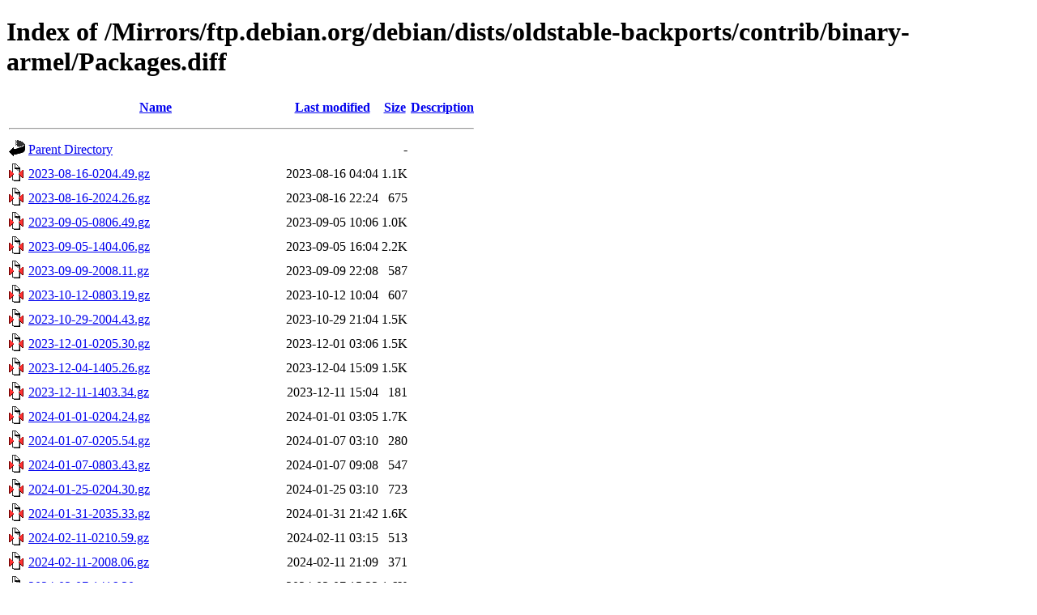

--- FILE ---
content_type: text/html;charset=UTF-8
request_url: http://ftp-stud.fht-esslingen.de/Mirrors/ftp.debian.org/debian/dists/oldstable-backports/contrib/binary-armel/Packages.diff/
body_size: 55898
content:
<!DOCTYPE HTML PUBLIC "-//W3C//DTD HTML 4.01//EN" "http://www.w3.org/TR/html4/strict.dtd">
<html>
 <head>
  <title>Index of /Mirrors/ftp.debian.org/debian/dists/oldstable-backports/contrib/binary-armel/Packages.diff</title>
 </head>
 <body>
<h1>Index of /Mirrors/ftp.debian.org/debian/dists/oldstable-backports/contrib/binary-armel/Packages.diff</h1>
  <table>
   <tr><th valign="top"><img src="/icons/blank.gif" alt="[ICO]"></th><th><a href="?C=N;O=D">Name</a></th><th><a href="?C=M;O=A">Last modified</a></th><th><a href="?C=S;O=A">Size</a></th><th><a href="?C=D;O=A">Description</a></th></tr>
   <tr><th colspan="5"><hr></th></tr>
<tr><td valign="top"><img src="/icons/back.gif" alt="[PARENTDIR]"></td><td><a href="/Mirrors/ftp.debian.org/debian/dists/oldstable-backports/contrib/binary-armel/">Parent Directory</a></td><td>&nbsp;</td><td align="right">  - </td><td>&nbsp;</td></tr>
<tr><td valign="top"><img src="/icons/compressed.gif" alt="[   ]"></td><td><a href="2023-08-16-0204.49.gz">2023-08-16-0204.49.gz</a></td><td align="right">2023-08-16 04:04  </td><td align="right">1.1K</td><td>&nbsp;</td></tr>
<tr><td valign="top"><img src="/icons/compressed.gif" alt="[   ]"></td><td><a href="2023-08-16-2024.26.gz">2023-08-16-2024.26.gz</a></td><td align="right">2023-08-16 22:24  </td><td align="right">675 </td><td>&nbsp;</td></tr>
<tr><td valign="top"><img src="/icons/compressed.gif" alt="[   ]"></td><td><a href="2023-09-05-0806.49.gz">2023-09-05-0806.49.gz</a></td><td align="right">2023-09-05 10:06  </td><td align="right">1.0K</td><td>&nbsp;</td></tr>
<tr><td valign="top"><img src="/icons/compressed.gif" alt="[   ]"></td><td><a href="2023-09-05-1404.06.gz">2023-09-05-1404.06.gz</a></td><td align="right">2023-09-05 16:04  </td><td align="right">2.2K</td><td>&nbsp;</td></tr>
<tr><td valign="top"><img src="/icons/compressed.gif" alt="[   ]"></td><td><a href="2023-09-09-2008.11.gz">2023-09-09-2008.11.gz</a></td><td align="right">2023-09-09 22:08  </td><td align="right">587 </td><td>&nbsp;</td></tr>
<tr><td valign="top"><img src="/icons/compressed.gif" alt="[   ]"></td><td><a href="2023-10-12-0803.19.gz">2023-10-12-0803.19.gz</a></td><td align="right">2023-10-12 10:04  </td><td align="right">607 </td><td>&nbsp;</td></tr>
<tr><td valign="top"><img src="/icons/compressed.gif" alt="[   ]"></td><td><a href="2023-10-29-2004.43.gz">2023-10-29-2004.43.gz</a></td><td align="right">2023-10-29 21:04  </td><td align="right">1.5K</td><td>&nbsp;</td></tr>
<tr><td valign="top"><img src="/icons/compressed.gif" alt="[   ]"></td><td><a href="2023-12-01-0205.30.gz">2023-12-01-0205.30.gz</a></td><td align="right">2023-12-01 03:06  </td><td align="right">1.5K</td><td>&nbsp;</td></tr>
<tr><td valign="top"><img src="/icons/compressed.gif" alt="[   ]"></td><td><a href="2023-12-04-1405.26.gz">2023-12-04-1405.26.gz</a></td><td align="right">2023-12-04 15:09  </td><td align="right">1.5K</td><td>&nbsp;</td></tr>
<tr><td valign="top"><img src="/icons/compressed.gif" alt="[   ]"></td><td><a href="2023-12-11-1403.34.gz">2023-12-11-1403.34.gz</a></td><td align="right">2023-12-11 15:04  </td><td align="right">181 </td><td>&nbsp;</td></tr>
<tr><td valign="top"><img src="/icons/compressed.gif" alt="[   ]"></td><td><a href="2024-01-01-0204.24.gz">2024-01-01-0204.24.gz</a></td><td align="right">2024-01-01 03:05  </td><td align="right">1.7K</td><td>&nbsp;</td></tr>
<tr><td valign="top"><img src="/icons/compressed.gif" alt="[   ]"></td><td><a href="2024-01-07-0205.54.gz">2024-01-07-0205.54.gz</a></td><td align="right">2024-01-07 03:10  </td><td align="right">280 </td><td>&nbsp;</td></tr>
<tr><td valign="top"><img src="/icons/compressed.gif" alt="[   ]"></td><td><a href="2024-01-07-0803.43.gz">2024-01-07-0803.43.gz</a></td><td align="right">2024-01-07 09:08  </td><td align="right">547 </td><td>&nbsp;</td></tr>
<tr><td valign="top"><img src="/icons/compressed.gif" alt="[   ]"></td><td><a href="2024-01-25-0204.30.gz">2024-01-25-0204.30.gz</a></td><td align="right">2024-01-25 03:10  </td><td align="right">723 </td><td>&nbsp;</td></tr>
<tr><td valign="top"><img src="/icons/compressed.gif" alt="[   ]"></td><td><a href="2024-01-31-2035.33.gz">2024-01-31-2035.33.gz</a></td><td align="right">2024-01-31 21:42  </td><td align="right">1.6K</td><td>&nbsp;</td></tr>
<tr><td valign="top"><img src="/icons/compressed.gif" alt="[   ]"></td><td><a href="2024-02-11-0210.59.gz">2024-02-11-0210.59.gz</a></td><td align="right">2024-02-11 03:15  </td><td align="right">513 </td><td>&nbsp;</td></tr>
<tr><td valign="top"><img src="/icons/compressed.gif" alt="[   ]"></td><td><a href="2024-02-11-2008.06.gz">2024-02-11-2008.06.gz</a></td><td align="right">2024-02-11 21:09  </td><td align="right">371 </td><td>&nbsp;</td></tr>
<tr><td valign="top"><img src="/icons/compressed.gif" alt="[   ]"></td><td><a href="2024-03-07-1416.30.gz">2024-03-07-1416.30.gz</a></td><td align="right">2024-03-07 15:23  </td><td align="right">1.6K</td><td>&nbsp;</td></tr>
<tr><td valign="top"><img src="/icons/compressed.gif" alt="[   ]"></td><td><a href="2024-03-24-1417.09.gz">2024-03-24-1417.09.gz</a></td><td align="right">2024-03-24 15:19  </td><td align="right">258 </td><td>&nbsp;</td></tr>
<tr><td valign="top"><img src="/icons/compressed.gif" alt="[   ]"></td><td><a href="2024-03-28-2021.46.gz">2024-03-28-2021.46.gz</a></td><td align="right">2024-03-28 21:26  </td><td align="right">197 </td><td>&nbsp;</td></tr>
<tr><td valign="top"><img src="/icons/compressed.gif" alt="[   ]"></td><td><a href="2024-04-16-1405.22.gz">2024-04-16-1405.22.gz</a></td><td align="right">2024-04-16 16:09  </td><td align="right">181 </td><td>&nbsp;</td></tr>
<tr><td valign="top"><img src="/icons/compressed.gif" alt="[   ]"></td><td><a href="2024-05-03-2009.53.gz">2024-05-03-2009.53.gz</a></td><td align="right">2024-05-03 22:13  </td><td align="right">703 </td><td>&nbsp;</td></tr>
<tr><td valign="top"><img src="/icons/compressed.gif" alt="[   ]"></td><td><a href="2024-05-12-0206.26.gz">2024-05-12-0206.26.gz</a></td><td align="right">2024-05-12 04:12  </td><td align="right">587 </td><td>&nbsp;</td></tr>
<tr><td valign="top"><img src="/icons/compressed.gif" alt="[   ]"></td><td><a href="2024-05-17-2022.39.gz">2024-05-17-2022.39.gz</a></td><td align="right">2024-05-17 22:25  </td><td align="right">1.6K</td><td>&nbsp;</td></tr>
<tr><td valign="top"><img src="/icons/compressed.gif" alt="[   ]"></td><td><a href="2024-05-28-1404.38.gz">2024-05-28-1404.38.gz</a></td><td align="right">2024-05-28 16:09  </td><td align="right">1.6K</td><td>&nbsp;</td></tr>
<tr><td valign="top"><img src="/icons/compressed.gif" alt="[   ]"></td><td><a href="2024-06-05-0204.17.gz">2024-06-05-0204.17.gz</a></td><td align="right">2024-06-05 04:10  </td><td align="right">382 </td><td>&nbsp;</td></tr>
<tr><td valign="top"><img src="/icons/compressed.gif" alt="[   ]"></td><td><a href="2024-07-13-2011.26.gz">2024-07-13-2011.26.gz</a></td><td align="right">2024-07-13 22:15  </td><td align="right">592 </td><td>&nbsp;</td></tr>
<tr><td valign="top"><img src="/icons/compressed.gif" alt="[   ]"></td><td><a href="2024-08-11-0209.14.gz">2024-08-11-0209.14.gz</a></td><td align="right">2024-08-11 04:12  </td><td align="right">595 </td><td>&nbsp;</td></tr>
<tr><td valign="top"><img src="/icons/compressed.gif" alt="[   ]"></td><td><a href="2024-08-11-2042.24.gz">2024-08-11-2042.24.gz</a></td><td align="right">2024-08-11 22:48  </td><td align="right">180 </td><td>&nbsp;</td></tr>
<tr><td valign="top"><img src="/icons/compressed.gif" alt="[   ]"></td><td><a href="2024-08-15-1430.47.gz">2024-08-15-1430.47.gz</a></td><td align="right">2024-08-15 16:37  </td><td align="right">1.6K</td><td>&nbsp;</td></tr>
<tr><td valign="top"><img src="/icons/compressed.gif" alt="[   ]"></td><td><a href="2024-08-27-1426.43.gz">2024-08-27-1426.43.gz</a></td><td align="right">2024-08-27 16:30  </td><td align="right">198 </td><td>&nbsp;</td></tr>
<tr><td valign="top"><img src="/icons/compressed.gif" alt="[   ]"></td><td><a href="2024-09-07-2013.37.gz">2024-09-07-2013.37.gz</a></td><td align="right">2024-09-07 22:18  </td><td align="right">283 </td><td>&nbsp;</td></tr>
<tr><td valign="top"><img src="/icons/compressed.gif" alt="[   ]"></td><td><a href="2024-09-08-0204.03.gz">2024-09-08-0204.03.gz</a></td><td align="right">2024-09-08 04:08  </td><td align="right">546 </td><td>&nbsp;</td></tr>
<tr><td valign="top"><img src="/icons/compressed.gif" alt="[   ]"></td><td><a href="2024-09-13-0204.16.gz">2024-09-13-0204.16.gz</a></td><td align="right">2024-09-13 04:12  </td><td align="right">1.6K</td><td>&nbsp;</td></tr>
<tr><td valign="top"><img src="/icons/compressed.gif" alt="[   ]"></td><td><a href="2024-09-26-2004.31.gz">2024-09-26-2004.31.gz</a></td><td align="right">2024-09-26 22:10  </td><td align="right">1.5K</td><td>&nbsp;</td></tr>
<tr><td valign="top"><img src="/icons/compressed.gif" alt="[   ]"></td><td><a href="2024-10-08-1407.37.gz">2024-10-08-1407.37.gz</a></td><td align="right">2024-10-08 16:14  </td><td align="right">277 </td><td>&nbsp;</td></tr>
<tr><td valign="top"><img src="/icons/compressed.gif" alt="[   ]"></td><td><a href="2024-10-12-2008.32.gz">2024-10-12-2008.32.gz</a></td><td align="right">2024-10-12 22:15  </td><td align="right">1.6K</td><td>&nbsp;</td></tr>
<tr><td valign="top"><img src="/icons/compressed.gif" alt="[   ]"></td><td><a href="2024-10-13-0204.45.gz">2024-10-13-0204.45.gz</a></td><td align="right">2024-10-13 04:13  </td><td align="right">594 </td><td>&nbsp;</td></tr>
<tr><td valign="top"><img src="/icons/compressed.gif" alt="[   ]"></td><td><a href="2024-11-06-1408.31.gz">2024-11-06-1408.31.gz</a></td><td align="right">2024-11-06 15:16  </td><td align="right">283 </td><td>&nbsp;</td></tr>
<tr><td valign="top"><img src="/icons/compressed.gif" alt="[   ]"></td><td><a href="2024-11-10-0209.36.gz">2024-11-10-0209.36.gz</a></td><td align="right">2024-11-10 03:16  </td><td align="right">597 </td><td>&nbsp;</td></tr>
<tr><td valign="top"><img src="/icons/compressed.gif" alt="[   ]"></td><td><a href="2024-12-17-0209.02.gz">2024-12-17-0209.02.gz</a></td><td align="right">2024-12-17 03:16  </td><td align="right">595 </td><td>&nbsp;</td></tr>
<tr><td valign="top"><img src="/icons/compressed.gif" alt="[   ]"></td><td><a href="2024-12-21-2007.34.gz">2024-12-21-2007.34.gz</a></td><td align="right">2024-12-21 21:16  </td><td align="right">389 </td><td>&nbsp;</td></tr>
<tr><td valign="top"><img src="/icons/compressed.gif" alt="[   ]"></td><td><a href="2024-12-25-2009.44.gz">2024-12-25-2009.44.gz</a></td><td align="right">2024-12-25 21:17  </td><td align="right">1.7K</td><td>&nbsp;</td></tr>
<tr><td valign="top"><img src="/icons/compressed.gif" alt="[   ]"></td><td><a href="2025-01-15-0217.23.gz">2025-01-15-0217.23.gz</a></td><td align="right">2025-01-15 03:25  </td><td align="right">595 </td><td>&nbsp;</td></tr>
<tr><td valign="top"><img src="/icons/compressed.gif" alt="[   ]"></td><td><a href="2025-02-11-0214.31.gz">2025-02-11-0214.31.gz</a></td><td align="right">2025-02-11 03:22  </td><td align="right">596 </td><td>&nbsp;</td></tr>
<tr><td valign="top"><img src="/icons/compressed.gif" alt="[   ]"></td><td><a href="2025-03-04-0208.19.gz">2025-03-04-0208.19.gz</a></td><td align="right">2025-03-04 03:16  </td><td align="right">515 </td><td>&nbsp;</td></tr>
<tr><td valign="top"><img src="/icons/compressed.gif" alt="[   ]"></td><td><a href="2025-03-11-1407.01.gz">2025-03-11-1407.01.gz</a></td><td align="right">2025-03-11 15:13  </td><td align="right">199 </td><td>&nbsp;</td></tr>
<tr><td valign="top"><img src="/icons/compressed.gif" alt="[   ]"></td><td><a href="2025-03-22-0211.57.gz">2025-03-22-0211.57.gz</a></td><td align="right">2025-03-22 03:19  </td><td align="right">2.4K</td><td>&nbsp;</td></tr>
<tr><td valign="top"><img src="/icons/compressed.gif" alt="[   ]"></td><td><a href="2025-04-07-2021.44.gz">2025-04-07-2021.44.gz</a></td><td align="right">2025-04-07 22:28  </td><td align="right">451 </td><td>&nbsp;</td></tr>
<tr><td valign="top"><img src="/icons/compressed.gif" alt="[   ]"></td><td><a href="2025-04-11-2011.52.gz">2025-04-11-2011.52.gz</a></td><td align="right">2025-04-11 22:19  </td><td align="right">631 </td><td>&nbsp;</td></tr>
<tr><td valign="top"><img src="/icons/compressed.gif" alt="[   ]"></td><td><a href="2025-05-24-2017.15.gz">2025-05-24-2017.15.gz</a></td><td align="right">2025-05-24 22:24  </td><td align="right">428 </td><td>&nbsp;</td></tr>
<tr><td valign="top"><img src="/icons/compressed.gif" alt="[   ]"></td><td><a href="2025-07-19-0204.33.gz">2025-07-19-0204.33.gz</a></td><td align="right">2025-07-19 04:08  </td><td align="right">1.6K</td><td>&nbsp;</td></tr>
<tr><td valign="top"><img src="/icons/compressed.gif" alt="[   ]"></td><td><a href="2025-08-18-2009.29.gz">2025-08-18-2009.29.gz</a></td><td align="right">2025-08-18 22:15  </td><td align="right">1.6K</td><td>&nbsp;</td></tr>
<tr><td valign="top"><img src="/icons/unknown.gif" alt="[   ]"></td><td><a href="Index">Index</a></td><td align="right">2025-08-18 22:15  </td><td align="right"> 59K</td><td>&nbsp;</td></tr>
<tr><td valign="top"><img src="/icons/compressed.gif" alt="[   ]"></td><td><a href="T-2025-05-24-2017.15-F-2023-08-16-0204.49.gz">T-2025-05-24-2017.15-F-2023-08-16-0204.49.gz</a></td><td align="right">2025-05-24 22:24  </td><td align="right">5.0K</td><td>&nbsp;</td></tr>
<tr><td valign="top"><img src="/icons/compressed.gif" alt="[   ]"></td><td><a href="T-2025-05-24-2017.15-F-2023-08-16-2024.26.gz">T-2025-05-24-2017.15-F-2023-08-16-2024.26.gz</a></td><td align="right">2025-05-24 22:24  </td><td align="right">5.2K</td><td>&nbsp;</td></tr>
<tr><td valign="top"><img src="/icons/compressed.gif" alt="[   ]"></td><td><a href="T-2025-05-24-2017.15-F-2023-09-05-0806.49.gz">T-2025-05-24-2017.15-F-2023-09-05-0806.49.gz</a></td><td align="right">2025-05-24 22:24  </td><td align="right">5.0K</td><td>&nbsp;</td></tr>
<tr><td valign="top"><img src="/icons/compressed.gif" alt="[   ]"></td><td><a href="T-2025-05-24-2017.15-F-2023-09-05-1404.06.gz">T-2025-05-24-2017.15-F-2023-09-05-1404.06.gz</a></td><td align="right">2025-05-24 22:24  </td><td align="right">5.0K</td><td>&nbsp;</td></tr>
<tr><td valign="top"><img src="/icons/compressed.gif" alt="[   ]"></td><td><a href="T-2025-05-24-2017.15-F-2023-09-09-2008.11.gz">T-2025-05-24-2017.15-F-2023-09-09-2008.11.gz</a></td><td align="right">2025-05-24 22:24  </td><td align="right">4.8K</td><td>&nbsp;</td></tr>
<tr><td valign="top"><img src="/icons/compressed.gif" alt="[   ]"></td><td><a href="T-2025-05-24-2017.15-F-2023-10-12-0803.19.gz">T-2025-05-24-2017.15-F-2023-10-12-0803.19.gz</a></td><td align="right">2025-05-24 22:24  </td><td align="right">4.7K</td><td>&nbsp;</td></tr>
<tr><td valign="top"><img src="/icons/compressed.gif" alt="[   ]"></td><td><a href="T-2025-05-24-2017.15-F-2023-10-29-2004.43.gz">T-2025-05-24-2017.15-F-2023-10-29-2004.43.gz</a></td><td align="right">2025-05-24 22:24  </td><td align="right">4.6K</td><td>&nbsp;</td></tr>
<tr><td valign="top"><img src="/icons/compressed.gif" alt="[   ]"></td><td><a href="T-2025-05-24-2017.15-F-2023-12-01-0205.30.gz">T-2025-05-24-2017.15-F-2023-12-01-0205.30.gz</a></td><td align="right">2025-05-24 22:24  </td><td align="right">4.6K</td><td>&nbsp;</td></tr>
<tr><td valign="top"><img src="/icons/compressed.gif" alt="[   ]"></td><td><a href="T-2025-05-24-2017.15-F-2023-12-04-1405.26.gz">T-2025-05-24-2017.15-F-2023-12-04-1405.26.gz</a></td><td align="right">2025-05-24 22:24  </td><td align="right">4.6K</td><td>&nbsp;</td></tr>
<tr><td valign="top"><img src="/icons/compressed.gif" alt="[   ]"></td><td><a href="T-2025-05-24-2017.15-F-2023-12-11-1403.34.gz">T-2025-05-24-2017.15-F-2023-12-11-1403.34.gz</a></td><td align="right">2025-05-24 22:24  </td><td align="right">4.6K</td><td>&nbsp;</td></tr>
<tr><td valign="top"><img src="/icons/compressed.gif" alt="[   ]"></td><td><a href="T-2025-05-24-2017.15-F-2024-01-01-0204.24.gz">T-2025-05-24-2017.15-F-2024-01-01-0204.24.gz</a></td><td align="right">2025-05-24 22:24  </td><td align="right">4.5K</td><td>&nbsp;</td></tr>
<tr><td valign="top"><img src="/icons/compressed.gif" alt="[   ]"></td><td><a href="T-2025-05-24-2017.15-F-2024-01-07-0205.54.gz">T-2025-05-24-2017.15-F-2024-01-07-0205.54.gz</a></td><td align="right">2025-05-24 22:24  </td><td align="right">4.0K</td><td>&nbsp;</td></tr>
<tr><td valign="top"><img src="/icons/compressed.gif" alt="[   ]"></td><td><a href="T-2025-05-24-2017.15-F-2024-01-07-0803.43.gz">T-2025-05-24-2017.15-F-2024-01-07-0803.43.gz</a></td><td align="right">2025-05-24 22:24  </td><td align="right">4.0K</td><td>&nbsp;</td></tr>
<tr><td valign="top"><img src="/icons/compressed.gif" alt="[   ]"></td><td><a href="T-2025-05-24-2017.15-F-2024-01-25-0204.30.gz">T-2025-05-24-2017.15-F-2024-01-25-0204.30.gz</a></td><td align="right">2025-05-24 22:24  </td><td align="right">4.2K</td><td>&nbsp;</td></tr>
<tr><td valign="top"><img src="/icons/compressed.gif" alt="[   ]"></td><td><a href="T-2025-05-24-2017.15-F-2024-01-31-2035.33.gz">T-2025-05-24-2017.15-F-2024-01-31-2035.33.gz</a></td><td align="right">2025-05-24 22:24  </td><td align="right">3.8K</td><td>&nbsp;</td></tr>
<tr><td valign="top"><img src="/icons/compressed.gif" alt="[   ]"></td><td><a href="T-2025-05-24-2017.15-F-2024-02-11-0210.59.gz">T-2025-05-24-2017.15-F-2024-02-11-0210.59.gz</a></td><td align="right">2025-05-24 22:24  </td><td align="right">3.8K</td><td>&nbsp;</td></tr>
<tr><td valign="top"><img src="/icons/compressed.gif" alt="[   ]"></td><td><a href="T-2025-05-24-2017.15-F-2024-02-11-2008.06.gz">T-2025-05-24-2017.15-F-2024-02-11-2008.06.gz</a></td><td align="right">2025-05-24 22:24  </td><td align="right">3.8K</td><td>&nbsp;</td></tr>
<tr><td valign="top"><img src="/icons/compressed.gif" alt="[   ]"></td><td><a href="T-2025-05-24-2017.15-F-2024-03-07-1416.30.gz">T-2025-05-24-2017.15-F-2024-03-07-1416.30.gz</a></td><td align="right">2025-05-24 22:24  </td><td align="right">3.8K</td><td>&nbsp;</td></tr>
<tr><td valign="top"><img src="/icons/compressed.gif" alt="[   ]"></td><td><a href="T-2025-05-24-2017.15-F-2024-03-24-1417.09.gz">T-2025-05-24-2017.15-F-2024-03-24-1417.09.gz</a></td><td align="right">2025-05-24 22:24  </td><td align="right">3.8K</td><td>&nbsp;</td></tr>
<tr><td valign="top"><img src="/icons/compressed.gif" alt="[   ]"></td><td><a href="T-2025-05-24-2017.15-F-2024-03-28-2021.46.gz">T-2025-05-24-2017.15-F-2024-03-28-2021.46.gz</a></td><td align="right">2025-05-24 22:24  </td><td align="right">3.8K</td><td>&nbsp;</td></tr>
<tr><td valign="top"><img src="/icons/compressed.gif" alt="[   ]"></td><td><a href="T-2025-05-24-2017.15-F-2024-04-16-1405.22.gz">T-2025-05-24-2017.15-F-2024-04-16-1405.22.gz</a></td><td align="right">2025-05-24 22:24  </td><td align="right">3.8K</td><td>&nbsp;</td></tr>
<tr><td valign="top"><img src="/icons/compressed.gif" alt="[   ]"></td><td><a href="T-2025-05-24-2017.15-F-2024-05-03-2009.53.gz">T-2025-05-24-2017.15-F-2024-05-03-2009.53.gz</a></td><td align="right">2025-05-24 22:24  </td><td align="right">3.8K</td><td>&nbsp;</td></tr>
<tr><td valign="top"><img src="/icons/compressed.gif" alt="[   ]"></td><td><a href="T-2025-05-24-2017.15-F-2024-05-12-0206.26.gz">T-2025-05-24-2017.15-F-2024-05-12-0206.26.gz</a></td><td align="right">2025-05-24 22:24  </td><td align="right">3.7K</td><td>&nbsp;</td></tr>
<tr><td valign="top"><img src="/icons/compressed.gif" alt="[   ]"></td><td><a href="T-2025-05-24-2017.15-F-2024-05-17-2022.39.gz">T-2025-05-24-2017.15-F-2024-05-17-2022.39.gz</a></td><td align="right">2025-05-24 22:24  </td><td align="right">3.7K</td><td>&nbsp;</td></tr>
<tr><td valign="top"><img src="/icons/compressed.gif" alt="[   ]"></td><td><a href="T-2025-05-24-2017.15-F-2024-05-28-1404.38.gz">T-2025-05-24-2017.15-F-2024-05-28-1404.38.gz</a></td><td align="right">2025-05-24 22:24  </td><td align="right">3.7K</td><td>&nbsp;</td></tr>
<tr><td valign="top"><img src="/icons/compressed.gif" alt="[   ]"></td><td><a href="T-2025-05-24-2017.15-F-2024-06-05-0204.17.gz">T-2025-05-24-2017.15-F-2024-06-05-0204.17.gz</a></td><td align="right">2025-05-24 22:24  </td><td align="right">3.7K</td><td>&nbsp;</td></tr>
<tr><td valign="top"><img src="/icons/compressed.gif" alt="[   ]"></td><td><a href="T-2025-05-24-2017.15-F-2024-07-13-2011.26.gz">T-2025-05-24-2017.15-F-2024-07-13-2011.26.gz</a></td><td align="right">2025-05-24 22:24  </td><td align="right">3.7K</td><td>&nbsp;</td></tr>
<tr><td valign="top"><img src="/icons/compressed.gif" alt="[   ]"></td><td><a href="T-2025-05-24-2017.15-F-2024-08-11-0209.14.gz">T-2025-05-24-2017.15-F-2024-08-11-0209.14.gz</a></td><td align="right">2025-05-24 22:24  </td><td align="right">3.7K</td><td>&nbsp;</td></tr>
<tr><td valign="top"><img src="/icons/compressed.gif" alt="[   ]"></td><td><a href="T-2025-05-24-2017.15-F-2024-08-11-2042.24.gz">T-2025-05-24-2017.15-F-2024-08-11-2042.24.gz</a></td><td align="right">2025-05-24 22:24  </td><td align="right">3.7K</td><td>&nbsp;</td></tr>
<tr><td valign="top"><img src="/icons/compressed.gif" alt="[   ]"></td><td><a href="T-2025-05-24-2017.15-F-2024-08-15-1430.47.gz">T-2025-05-24-2017.15-F-2024-08-15-1430.47.gz</a></td><td align="right">2025-05-24 22:24  </td><td align="right">3.7K</td><td>&nbsp;</td></tr>
<tr><td valign="top"><img src="/icons/compressed.gif" alt="[   ]"></td><td><a href="T-2025-05-24-2017.15-F-2024-08-27-1426.43.gz">T-2025-05-24-2017.15-F-2024-08-27-1426.43.gz</a></td><td align="right">2025-05-24 22:24  </td><td align="right">3.7K</td><td>&nbsp;</td></tr>
<tr><td valign="top"><img src="/icons/compressed.gif" alt="[   ]"></td><td><a href="T-2025-05-24-2017.15-F-2024-09-07-2013.37.gz">T-2025-05-24-2017.15-F-2024-09-07-2013.37.gz</a></td><td align="right">2025-05-24 22:24  </td><td align="right">3.7K</td><td>&nbsp;</td></tr>
<tr><td valign="top"><img src="/icons/compressed.gif" alt="[   ]"></td><td><a href="T-2025-05-24-2017.15-F-2024-09-08-0204.03.gz">T-2025-05-24-2017.15-F-2024-09-08-0204.03.gz</a></td><td align="right">2025-05-24 22:24  </td><td align="right">3.5K</td><td>&nbsp;</td></tr>
<tr><td valign="top"><img src="/icons/compressed.gif" alt="[   ]"></td><td><a href="T-2025-05-24-2017.15-F-2024-09-13-0204.16.gz">T-2025-05-24-2017.15-F-2024-09-13-0204.16.gz</a></td><td align="right">2025-05-24 22:24  </td><td align="right">3.5K</td><td>&nbsp;</td></tr>
<tr><td valign="top"><img src="/icons/compressed.gif" alt="[   ]"></td><td><a href="T-2025-05-24-2017.15-F-2024-09-26-2004.31.gz">T-2025-05-24-2017.15-F-2024-09-26-2004.31.gz</a></td><td align="right">2025-05-24 22:24  </td><td align="right">3.5K</td><td>&nbsp;</td></tr>
<tr><td valign="top"><img src="/icons/compressed.gif" alt="[   ]"></td><td><a href="T-2025-05-24-2017.15-F-2024-10-08-1407.37.gz">T-2025-05-24-2017.15-F-2024-10-08-1407.37.gz</a></td><td align="right">2025-05-24 22:24  </td><td align="right">3.5K</td><td>&nbsp;</td></tr>
<tr><td valign="top"><img src="/icons/compressed.gif" alt="[   ]"></td><td><a href="T-2025-05-24-2017.15-F-2024-10-12-2008.32.gz">T-2025-05-24-2017.15-F-2024-10-12-2008.32.gz</a></td><td align="right">2025-05-24 22:24  </td><td align="right">3.5K</td><td>&nbsp;</td></tr>
<tr><td valign="top"><img src="/icons/compressed.gif" alt="[   ]"></td><td><a href="T-2025-05-24-2017.15-F-2024-10-13-0204.45.gz">T-2025-05-24-2017.15-F-2024-10-13-0204.45.gz</a></td><td align="right">2025-05-24 22:24  </td><td align="right">3.5K</td><td>&nbsp;</td></tr>
<tr><td valign="top"><img src="/icons/compressed.gif" alt="[   ]"></td><td><a href="T-2025-05-24-2017.15-F-2024-11-06-1408.31.gz">T-2025-05-24-2017.15-F-2024-11-06-1408.31.gz</a></td><td align="right">2025-05-24 22:24  </td><td align="right">3.5K</td><td>&nbsp;</td></tr>
<tr><td valign="top"><img src="/icons/compressed.gif" alt="[   ]"></td><td><a href="T-2025-05-24-2017.15-F-2024-11-10-0209.36.gz">T-2025-05-24-2017.15-F-2024-11-10-0209.36.gz</a></td><td align="right">2025-05-24 22:24  </td><td align="right">3.4K</td><td>&nbsp;</td></tr>
<tr><td valign="top"><img src="/icons/compressed.gif" alt="[   ]"></td><td><a href="T-2025-05-24-2017.15-F-2024-12-17-0209.02.gz">T-2025-05-24-2017.15-F-2024-12-17-0209.02.gz</a></td><td align="right">2025-05-24 22:24  </td><td align="right">3.4K</td><td>&nbsp;</td></tr>
<tr><td valign="top"><img src="/icons/compressed.gif" alt="[   ]"></td><td><a href="T-2025-05-24-2017.15-F-2024-12-21-2007.34.gz">T-2025-05-24-2017.15-F-2024-12-21-2007.34.gz</a></td><td align="right">2025-05-24 22:24  </td><td align="right">3.4K</td><td>&nbsp;</td></tr>
<tr><td valign="top"><img src="/icons/compressed.gif" alt="[   ]"></td><td><a href="T-2025-05-24-2017.15-F-2024-12-25-2009.44.gz">T-2025-05-24-2017.15-F-2024-12-25-2009.44.gz</a></td><td align="right">2025-05-24 22:24  </td><td align="right">3.4K</td><td>&nbsp;</td></tr>
<tr><td valign="top"><img src="/icons/compressed.gif" alt="[   ]"></td><td><a href="T-2025-05-24-2017.15-F-2025-01-15-0217.23.gz">T-2025-05-24-2017.15-F-2025-01-15-0217.23.gz</a></td><td align="right">2025-05-24 22:24  </td><td align="right">3.4K</td><td>&nbsp;</td></tr>
<tr><td valign="top"><img src="/icons/compressed.gif" alt="[   ]"></td><td><a href="T-2025-05-24-2017.15-F-2025-02-11-0214.31.gz">T-2025-05-24-2017.15-F-2025-02-11-0214.31.gz</a></td><td align="right">2025-05-24 22:24  </td><td align="right">3.4K</td><td>&nbsp;</td></tr>
<tr><td valign="top"><img src="/icons/compressed.gif" alt="[   ]"></td><td><a href="T-2025-05-24-2017.15-F-2025-03-04-0208.19.gz">T-2025-05-24-2017.15-F-2025-03-04-0208.19.gz</a></td><td align="right">2025-05-24 22:24  </td><td align="right">3.4K</td><td>&nbsp;</td></tr>
<tr><td valign="top"><img src="/icons/compressed.gif" alt="[   ]"></td><td><a href="T-2025-05-24-2017.15-F-2025-03-11-1407.01.gz">T-2025-05-24-2017.15-F-2025-03-11-1407.01.gz</a></td><td align="right">2025-05-24 22:24  </td><td align="right">3.4K</td><td>&nbsp;</td></tr>
<tr><td valign="top"><img src="/icons/compressed.gif" alt="[   ]"></td><td><a href="T-2025-05-24-2017.15-F-2025-03-22-0211.57.gz">T-2025-05-24-2017.15-F-2025-03-22-0211.57.gz</a></td><td align="right">2025-05-24 22:24  </td><td align="right">3.4K</td><td>&nbsp;</td></tr>
<tr><td valign="top"><img src="/icons/compressed.gif" alt="[   ]"></td><td><a href="T-2025-05-24-2017.15-F-2025-04-07-2021.44.gz">T-2025-05-24-2017.15-F-2025-04-07-2021.44.gz</a></td><td align="right">2025-05-24 22:24  </td><td align="right">1.2K</td><td>&nbsp;</td></tr>
<tr><td valign="top"><img src="/icons/compressed.gif" alt="[   ]"></td><td><a href="T-2025-05-24-2017.15-F-2025-04-11-2011.52.gz">T-2025-05-24-2017.15-F-2025-04-11-2011.52.gz</a></td><td align="right">2025-05-24 22:24  </td><td align="right">957 </td><td>&nbsp;</td></tr>
<tr><td valign="top"><img src="/icons/compressed.gif" alt="[   ]"></td><td><a href="T-2025-05-24-2017.15-F-2025-05-24-2017.15.gz">T-2025-05-24-2017.15-F-2025-05-24-2017.15.gz</a></td><td align="right">2025-05-24 22:24  </td><td align="right">428 </td><td>&nbsp;</td></tr>
<tr><td valign="top"><img src="/icons/compressed.gif" alt="[   ]"></td><td><a href="T-2025-07-19-0204.33-F-2023-08-16-0204.49.gz">T-2025-07-19-0204.33-F-2023-08-16-0204.49.gz</a></td><td align="right">2025-07-19 04:08  </td><td align="right">5.1K</td><td>&nbsp;</td></tr>
<tr><td valign="top"><img src="/icons/compressed.gif" alt="[   ]"></td><td><a href="T-2025-07-19-0204.33-F-2023-08-16-2024.26.gz">T-2025-07-19-0204.33-F-2023-08-16-2024.26.gz</a></td><td align="right">2025-07-19 04:08  </td><td align="right">5.2K</td><td>&nbsp;</td></tr>
<tr><td valign="top"><img src="/icons/compressed.gif" alt="[   ]"></td><td><a href="T-2025-07-19-0204.33-F-2023-09-05-0806.49.gz">T-2025-07-19-0204.33-F-2023-09-05-0806.49.gz</a></td><td align="right">2025-07-19 04:08  </td><td align="right">5.1K</td><td>&nbsp;</td></tr>
<tr><td valign="top"><img src="/icons/compressed.gif" alt="[   ]"></td><td><a href="T-2025-07-19-0204.33-F-2023-09-05-1404.06.gz">T-2025-07-19-0204.33-F-2023-09-05-1404.06.gz</a></td><td align="right">2025-07-19 04:08  </td><td align="right">5.0K</td><td>&nbsp;</td></tr>
<tr><td valign="top"><img src="/icons/compressed.gif" alt="[   ]"></td><td><a href="T-2025-07-19-0204.33-F-2023-09-09-2008.11.gz">T-2025-07-19-0204.33-F-2023-09-09-2008.11.gz</a></td><td align="right">2025-07-19 04:08  </td><td align="right">4.8K</td><td>&nbsp;</td></tr>
<tr><td valign="top"><img src="/icons/compressed.gif" alt="[   ]"></td><td><a href="T-2025-07-19-0204.33-F-2023-10-12-0803.19.gz">T-2025-07-19-0204.33-F-2023-10-12-0803.19.gz</a></td><td align="right">2025-07-19 04:08  </td><td align="right">4.7K</td><td>&nbsp;</td></tr>
<tr><td valign="top"><img src="/icons/compressed.gif" alt="[   ]"></td><td><a href="T-2025-07-19-0204.33-F-2023-10-29-2004.43.gz">T-2025-07-19-0204.33-F-2023-10-29-2004.43.gz</a></td><td align="right">2025-07-19 04:08  </td><td align="right">4.6K</td><td>&nbsp;</td></tr>
<tr><td valign="top"><img src="/icons/compressed.gif" alt="[   ]"></td><td><a href="T-2025-07-19-0204.33-F-2023-12-01-0205.30.gz">T-2025-07-19-0204.33-F-2023-12-01-0205.30.gz</a></td><td align="right">2025-07-19 04:08  </td><td align="right">4.6K</td><td>&nbsp;</td></tr>
<tr><td valign="top"><img src="/icons/compressed.gif" alt="[   ]"></td><td><a href="T-2025-07-19-0204.33-F-2023-12-04-1405.26.gz">T-2025-07-19-0204.33-F-2023-12-04-1405.26.gz</a></td><td align="right">2025-07-19 04:08  </td><td align="right">4.6K</td><td>&nbsp;</td></tr>
<tr><td valign="top"><img src="/icons/compressed.gif" alt="[   ]"></td><td><a href="T-2025-07-19-0204.33-F-2023-12-11-1403.34.gz">T-2025-07-19-0204.33-F-2023-12-11-1403.34.gz</a></td><td align="right">2025-07-19 04:08  </td><td align="right">4.6K</td><td>&nbsp;</td></tr>
<tr><td valign="top"><img src="/icons/compressed.gif" alt="[   ]"></td><td><a href="T-2025-07-19-0204.33-F-2024-01-01-0204.24.gz">T-2025-07-19-0204.33-F-2024-01-01-0204.24.gz</a></td><td align="right">2025-07-19 04:08  </td><td align="right">4.5K</td><td>&nbsp;</td></tr>
<tr><td valign="top"><img src="/icons/compressed.gif" alt="[   ]"></td><td><a href="T-2025-07-19-0204.33-F-2024-01-07-0205.54.gz">T-2025-07-19-0204.33-F-2024-01-07-0205.54.gz</a></td><td align="right">2025-07-19 04:08  </td><td align="right">4.0K</td><td>&nbsp;</td></tr>
<tr><td valign="top"><img src="/icons/compressed.gif" alt="[   ]"></td><td><a href="T-2025-07-19-0204.33-F-2024-01-07-0803.43.gz">T-2025-07-19-0204.33-F-2024-01-07-0803.43.gz</a></td><td align="right">2025-07-19 04:08  </td><td align="right">4.0K</td><td>&nbsp;</td></tr>
<tr><td valign="top"><img src="/icons/compressed.gif" alt="[   ]"></td><td><a href="T-2025-07-19-0204.33-F-2024-01-25-0204.30.gz">T-2025-07-19-0204.33-F-2024-01-25-0204.30.gz</a></td><td align="right">2025-07-19 04:08  </td><td align="right">4.2K</td><td>&nbsp;</td></tr>
<tr><td valign="top"><img src="/icons/compressed.gif" alt="[   ]"></td><td><a href="T-2025-07-19-0204.33-F-2024-01-31-2035.33.gz">T-2025-07-19-0204.33-F-2024-01-31-2035.33.gz</a></td><td align="right">2025-07-19 04:08  </td><td align="right">3.8K</td><td>&nbsp;</td></tr>
<tr><td valign="top"><img src="/icons/compressed.gif" alt="[   ]"></td><td><a href="T-2025-07-19-0204.33-F-2024-02-11-0210.59.gz">T-2025-07-19-0204.33-F-2024-02-11-0210.59.gz</a></td><td align="right">2025-07-19 04:08  </td><td align="right">3.8K</td><td>&nbsp;</td></tr>
<tr><td valign="top"><img src="/icons/compressed.gif" alt="[   ]"></td><td><a href="T-2025-07-19-0204.33-F-2024-02-11-2008.06.gz">T-2025-07-19-0204.33-F-2024-02-11-2008.06.gz</a></td><td align="right">2025-07-19 04:08  </td><td align="right">3.8K</td><td>&nbsp;</td></tr>
<tr><td valign="top"><img src="/icons/compressed.gif" alt="[   ]"></td><td><a href="T-2025-07-19-0204.33-F-2024-03-07-1416.30.gz">T-2025-07-19-0204.33-F-2024-03-07-1416.30.gz</a></td><td align="right">2025-07-19 04:08  </td><td align="right">3.8K</td><td>&nbsp;</td></tr>
<tr><td valign="top"><img src="/icons/compressed.gif" alt="[   ]"></td><td><a href="T-2025-07-19-0204.33-F-2024-03-24-1417.09.gz">T-2025-07-19-0204.33-F-2024-03-24-1417.09.gz</a></td><td align="right">2025-07-19 04:08  </td><td align="right">3.8K</td><td>&nbsp;</td></tr>
<tr><td valign="top"><img src="/icons/compressed.gif" alt="[   ]"></td><td><a href="T-2025-07-19-0204.33-F-2024-03-28-2021.46.gz">T-2025-07-19-0204.33-F-2024-03-28-2021.46.gz</a></td><td align="right">2025-07-19 04:08  </td><td align="right">3.8K</td><td>&nbsp;</td></tr>
<tr><td valign="top"><img src="/icons/compressed.gif" alt="[   ]"></td><td><a href="T-2025-07-19-0204.33-F-2024-04-16-1405.22.gz">T-2025-07-19-0204.33-F-2024-04-16-1405.22.gz</a></td><td align="right">2025-07-19 04:08  </td><td align="right">3.8K</td><td>&nbsp;</td></tr>
<tr><td valign="top"><img src="/icons/compressed.gif" alt="[   ]"></td><td><a href="T-2025-07-19-0204.33-F-2024-05-03-2009.53.gz">T-2025-07-19-0204.33-F-2024-05-03-2009.53.gz</a></td><td align="right">2025-07-19 04:08  </td><td align="right">3.8K</td><td>&nbsp;</td></tr>
<tr><td valign="top"><img src="/icons/compressed.gif" alt="[   ]"></td><td><a href="T-2025-07-19-0204.33-F-2024-05-12-0206.26.gz">T-2025-07-19-0204.33-F-2024-05-12-0206.26.gz</a></td><td align="right">2025-07-19 04:08  </td><td align="right">3.7K</td><td>&nbsp;</td></tr>
<tr><td valign="top"><img src="/icons/compressed.gif" alt="[   ]"></td><td><a href="T-2025-07-19-0204.33-F-2024-05-17-2022.39.gz">T-2025-07-19-0204.33-F-2024-05-17-2022.39.gz</a></td><td align="right">2025-07-19 04:08  </td><td align="right">3.7K</td><td>&nbsp;</td></tr>
<tr><td valign="top"><img src="/icons/compressed.gif" alt="[   ]"></td><td><a href="T-2025-07-19-0204.33-F-2024-05-28-1404.38.gz">T-2025-07-19-0204.33-F-2024-05-28-1404.38.gz</a></td><td align="right">2025-07-19 04:08  </td><td align="right">3.7K</td><td>&nbsp;</td></tr>
<tr><td valign="top"><img src="/icons/compressed.gif" alt="[   ]"></td><td><a href="T-2025-07-19-0204.33-F-2024-06-05-0204.17.gz">T-2025-07-19-0204.33-F-2024-06-05-0204.17.gz</a></td><td align="right">2025-07-19 04:08  </td><td align="right">3.7K</td><td>&nbsp;</td></tr>
<tr><td valign="top"><img src="/icons/compressed.gif" alt="[   ]"></td><td><a href="T-2025-07-19-0204.33-F-2024-07-13-2011.26.gz">T-2025-07-19-0204.33-F-2024-07-13-2011.26.gz</a></td><td align="right">2025-07-19 04:08  </td><td align="right">3.7K</td><td>&nbsp;</td></tr>
<tr><td valign="top"><img src="/icons/compressed.gif" alt="[   ]"></td><td><a href="T-2025-07-19-0204.33-F-2024-08-11-0209.14.gz">T-2025-07-19-0204.33-F-2024-08-11-0209.14.gz</a></td><td align="right">2025-07-19 04:08  </td><td align="right">3.7K</td><td>&nbsp;</td></tr>
<tr><td valign="top"><img src="/icons/compressed.gif" alt="[   ]"></td><td><a href="T-2025-07-19-0204.33-F-2024-08-11-2042.24.gz">T-2025-07-19-0204.33-F-2024-08-11-2042.24.gz</a></td><td align="right">2025-07-19 04:08  </td><td align="right">3.7K</td><td>&nbsp;</td></tr>
<tr><td valign="top"><img src="/icons/compressed.gif" alt="[   ]"></td><td><a href="T-2025-07-19-0204.33-F-2024-08-15-1430.47.gz">T-2025-07-19-0204.33-F-2024-08-15-1430.47.gz</a></td><td align="right">2025-07-19 04:08  </td><td align="right">3.7K</td><td>&nbsp;</td></tr>
<tr><td valign="top"><img src="/icons/compressed.gif" alt="[   ]"></td><td><a href="T-2025-07-19-0204.33-F-2024-08-27-1426.43.gz">T-2025-07-19-0204.33-F-2024-08-27-1426.43.gz</a></td><td align="right">2025-07-19 04:08  </td><td align="right">3.7K</td><td>&nbsp;</td></tr>
<tr><td valign="top"><img src="/icons/compressed.gif" alt="[   ]"></td><td><a href="T-2025-07-19-0204.33-F-2024-09-07-2013.37.gz">T-2025-07-19-0204.33-F-2024-09-07-2013.37.gz</a></td><td align="right">2025-07-19 04:08  </td><td align="right">3.7K</td><td>&nbsp;</td></tr>
<tr><td valign="top"><img src="/icons/compressed.gif" alt="[   ]"></td><td><a href="T-2025-07-19-0204.33-F-2024-09-08-0204.03.gz">T-2025-07-19-0204.33-F-2024-09-08-0204.03.gz</a></td><td align="right">2025-07-19 04:08  </td><td align="right">3.5K</td><td>&nbsp;</td></tr>
<tr><td valign="top"><img src="/icons/compressed.gif" alt="[   ]"></td><td><a href="T-2025-07-19-0204.33-F-2024-09-13-0204.16.gz">T-2025-07-19-0204.33-F-2024-09-13-0204.16.gz</a></td><td align="right">2025-07-19 04:08  </td><td align="right">3.5K</td><td>&nbsp;</td></tr>
<tr><td valign="top"><img src="/icons/compressed.gif" alt="[   ]"></td><td><a href="T-2025-07-19-0204.33-F-2024-09-26-2004.31.gz">T-2025-07-19-0204.33-F-2024-09-26-2004.31.gz</a></td><td align="right">2025-07-19 04:08  </td><td align="right">3.5K</td><td>&nbsp;</td></tr>
<tr><td valign="top"><img src="/icons/compressed.gif" alt="[   ]"></td><td><a href="T-2025-07-19-0204.33-F-2024-10-08-1407.37.gz">T-2025-07-19-0204.33-F-2024-10-08-1407.37.gz</a></td><td align="right">2025-07-19 04:08  </td><td align="right">3.5K</td><td>&nbsp;</td></tr>
<tr><td valign="top"><img src="/icons/compressed.gif" alt="[   ]"></td><td><a href="T-2025-07-19-0204.33-F-2024-10-12-2008.32.gz">T-2025-07-19-0204.33-F-2024-10-12-2008.32.gz</a></td><td align="right">2025-07-19 04:08  </td><td align="right">3.5K</td><td>&nbsp;</td></tr>
<tr><td valign="top"><img src="/icons/compressed.gif" alt="[   ]"></td><td><a href="T-2025-07-19-0204.33-F-2024-10-13-0204.45.gz">T-2025-07-19-0204.33-F-2024-10-13-0204.45.gz</a></td><td align="right">2025-07-19 04:08  </td><td align="right">3.5K</td><td>&nbsp;</td></tr>
<tr><td valign="top"><img src="/icons/compressed.gif" alt="[   ]"></td><td><a href="T-2025-07-19-0204.33-F-2024-11-06-1408.31.gz">T-2025-07-19-0204.33-F-2024-11-06-1408.31.gz</a></td><td align="right">2025-07-19 04:08  </td><td align="right">3.5K</td><td>&nbsp;</td></tr>
<tr><td valign="top"><img src="/icons/compressed.gif" alt="[   ]"></td><td><a href="T-2025-07-19-0204.33-F-2024-11-10-0209.36.gz">T-2025-07-19-0204.33-F-2024-11-10-0209.36.gz</a></td><td align="right">2025-07-19 04:08  </td><td align="right">3.4K</td><td>&nbsp;</td></tr>
<tr><td valign="top"><img src="/icons/compressed.gif" alt="[   ]"></td><td><a href="T-2025-07-19-0204.33-F-2024-12-17-0209.02.gz">T-2025-07-19-0204.33-F-2024-12-17-0209.02.gz</a></td><td align="right">2025-07-19 04:08  </td><td align="right">3.4K</td><td>&nbsp;</td></tr>
<tr><td valign="top"><img src="/icons/compressed.gif" alt="[   ]"></td><td><a href="T-2025-07-19-0204.33-F-2024-12-21-2007.34.gz">T-2025-07-19-0204.33-F-2024-12-21-2007.34.gz</a></td><td align="right">2025-07-19 04:08  </td><td align="right">3.4K</td><td>&nbsp;</td></tr>
<tr><td valign="top"><img src="/icons/compressed.gif" alt="[   ]"></td><td><a href="T-2025-07-19-0204.33-F-2024-12-25-2009.44.gz">T-2025-07-19-0204.33-F-2024-12-25-2009.44.gz</a></td><td align="right">2025-07-19 04:08  </td><td align="right">3.4K</td><td>&nbsp;</td></tr>
<tr><td valign="top"><img src="/icons/compressed.gif" alt="[   ]"></td><td><a href="T-2025-07-19-0204.33-F-2025-01-15-0217.23.gz">T-2025-07-19-0204.33-F-2025-01-15-0217.23.gz</a></td><td align="right">2025-07-19 04:08  </td><td align="right">3.4K</td><td>&nbsp;</td></tr>
<tr><td valign="top"><img src="/icons/compressed.gif" alt="[   ]"></td><td><a href="T-2025-07-19-0204.33-F-2025-02-11-0214.31.gz">T-2025-07-19-0204.33-F-2025-02-11-0214.31.gz</a></td><td align="right">2025-07-19 04:08  </td><td align="right">3.4K</td><td>&nbsp;</td></tr>
<tr><td valign="top"><img src="/icons/compressed.gif" alt="[   ]"></td><td><a href="T-2025-07-19-0204.33-F-2025-03-04-0208.19.gz">T-2025-07-19-0204.33-F-2025-03-04-0208.19.gz</a></td><td align="right">2025-07-19 04:08  </td><td align="right">3.4K</td><td>&nbsp;</td></tr>
<tr><td valign="top"><img src="/icons/compressed.gif" alt="[   ]"></td><td><a href="T-2025-07-19-0204.33-F-2025-03-11-1407.01.gz">T-2025-07-19-0204.33-F-2025-03-11-1407.01.gz</a></td><td align="right">2025-07-19 04:08  </td><td align="right">3.4K</td><td>&nbsp;</td></tr>
<tr><td valign="top"><img src="/icons/compressed.gif" alt="[   ]"></td><td><a href="T-2025-07-19-0204.33-F-2025-03-22-0211.57.gz">T-2025-07-19-0204.33-F-2025-03-22-0211.57.gz</a></td><td align="right">2025-07-19 04:08  </td><td align="right">3.4K</td><td>&nbsp;</td></tr>
<tr><td valign="top"><img src="/icons/compressed.gif" alt="[   ]"></td><td><a href="T-2025-07-19-0204.33-F-2025-04-07-2021.44.gz">T-2025-07-19-0204.33-F-2025-04-07-2021.44.gz</a></td><td align="right">2025-07-19 04:08  </td><td align="right">2.7K</td><td>&nbsp;</td></tr>
<tr><td valign="top"><img src="/icons/compressed.gif" alt="[   ]"></td><td><a href="T-2025-07-19-0204.33-F-2025-04-11-2011.52.gz">T-2025-07-19-0204.33-F-2025-04-11-2011.52.gz</a></td><td align="right">2025-07-19 04:08  </td><td align="right">2.4K</td><td>&nbsp;</td></tr>
<tr><td valign="top"><img src="/icons/compressed.gif" alt="[   ]"></td><td><a href="T-2025-07-19-0204.33-F-2025-05-24-2017.15.gz">T-2025-07-19-0204.33-F-2025-05-24-2017.15.gz</a></td><td align="right">2025-07-19 04:08  </td><td align="right">1.9K</td><td>&nbsp;</td></tr>
<tr><td valign="top"><img src="/icons/compressed.gif" alt="[   ]"></td><td><a href="T-2025-07-19-0204.33-F-2025-07-19-0204.33.gz">T-2025-07-19-0204.33-F-2025-07-19-0204.33.gz</a></td><td align="right">2025-07-19 04:08  </td><td align="right">1.6K</td><td>&nbsp;</td></tr>
<tr><td valign="top"><img src="/icons/compressed.gif" alt="[   ]"></td><td><a href="T-2025-08-18-2009.29-F-2023-08-16-0204.49.gz">T-2025-08-18-2009.29-F-2023-08-16-0204.49.gz</a></td><td align="right">2025-08-18 22:15  </td><td align="right">5.1K</td><td>&nbsp;</td></tr>
<tr><td valign="top"><img src="/icons/compressed.gif" alt="[   ]"></td><td><a href="T-2025-08-18-2009.29-F-2023-08-16-2024.26.gz">T-2025-08-18-2009.29-F-2023-08-16-2024.26.gz</a></td><td align="right">2025-08-18 22:15  </td><td align="right">5.2K</td><td>&nbsp;</td></tr>
<tr><td valign="top"><img src="/icons/compressed.gif" alt="[   ]"></td><td><a href="T-2025-08-18-2009.29-F-2023-09-05-0806.49.gz">T-2025-08-18-2009.29-F-2023-09-05-0806.49.gz</a></td><td align="right">2025-08-18 22:15  </td><td align="right">5.1K</td><td>&nbsp;</td></tr>
<tr><td valign="top"><img src="/icons/compressed.gif" alt="[   ]"></td><td><a href="T-2025-08-18-2009.29-F-2023-09-05-1404.06.gz">T-2025-08-18-2009.29-F-2023-09-05-1404.06.gz</a></td><td align="right">2025-08-18 22:15  </td><td align="right">5.0K</td><td>&nbsp;</td></tr>
<tr><td valign="top"><img src="/icons/compressed.gif" alt="[   ]"></td><td><a href="T-2025-08-18-2009.29-F-2023-09-09-2008.11.gz">T-2025-08-18-2009.29-F-2023-09-09-2008.11.gz</a></td><td align="right">2025-08-18 22:15  </td><td align="right">4.8K</td><td>&nbsp;</td></tr>
<tr><td valign="top"><img src="/icons/compressed.gif" alt="[   ]"></td><td><a href="T-2025-08-18-2009.29-F-2023-10-12-0803.19.gz">T-2025-08-18-2009.29-F-2023-10-12-0803.19.gz</a></td><td align="right">2025-08-18 22:15  </td><td align="right">4.7K</td><td>&nbsp;</td></tr>
<tr><td valign="top"><img src="/icons/compressed.gif" alt="[   ]"></td><td><a href="T-2025-08-18-2009.29-F-2023-10-29-2004.43.gz">T-2025-08-18-2009.29-F-2023-10-29-2004.43.gz</a></td><td align="right">2025-08-18 22:15  </td><td align="right">4.6K</td><td>&nbsp;</td></tr>
<tr><td valign="top"><img src="/icons/compressed.gif" alt="[   ]"></td><td><a href="T-2025-08-18-2009.29-F-2023-12-01-0205.30.gz">T-2025-08-18-2009.29-F-2023-12-01-0205.30.gz</a></td><td align="right">2025-08-18 22:15  </td><td align="right">4.6K</td><td>&nbsp;</td></tr>
<tr><td valign="top"><img src="/icons/compressed.gif" alt="[   ]"></td><td><a href="T-2025-08-18-2009.29-F-2023-12-04-1405.26.gz">T-2025-08-18-2009.29-F-2023-12-04-1405.26.gz</a></td><td align="right">2025-08-18 22:15  </td><td align="right">4.6K</td><td>&nbsp;</td></tr>
<tr><td valign="top"><img src="/icons/compressed.gif" alt="[   ]"></td><td><a href="T-2025-08-18-2009.29-F-2023-12-11-1403.34.gz">T-2025-08-18-2009.29-F-2023-12-11-1403.34.gz</a></td><td align="right">2025-08-18 22:15  </td><td align="right">4.6K</td><td>&nbsp;</td></tr>
<tr><td valign="top"><img src="/icons/compressed.gif" alt="[   ]"></td><td><a href="T-2025-08-18-2009.29-F-2024-01-01-0204.24.gz">T-2025-08-18-2009.29-F-2024-01-01-0204.24.gz</a></td><td align="right">2025-08-18 22:15  </td><td align="right">4.5K</td><td>&nbsp;</td></tr>
<tr><td valign="top"><img src="/icons/compressed.gif" alt="[   ]"></td><td><a href="T-2025-08-18-2009.29-F-2024-01-07-0205.54.gz">T-2025-08-18-2009.29-F-2024-01-07-0205.54.gz</a></td><td align="right">2025-08-18 22:15  </td><td align="right">4.1K</td><td>&nbsp;</td></tr>
<tr><td valign="top"><img src="/icons/compressed.gif" alt="[   ]"></td><td><a href="T-2025-08-18-2009.29-F-2024-01-07-0803.43.gz">T-2025-08-18-2009.29-F-2024-01-07-0803.43.gz</a></td><td align="right">2025-08-18 22:15  </td><td align="right">4.0K</td><td>&nbsp;</td></tr>
<tr><td valign="top"><img src="/icons/compressed.gif" alt="[   ]"></td><td><a href="T-2025-08-18-2009.29-F-2024-01-25-0204.30.gz">T-2025-08-18-2009.29-F-2024-01-25-0204.30.gz</a></td><td align="right">2025-08-18 22:15  </td><td align="right">4.3K</td><td>&nbsp;</td></tr>
<tr><td valign="top"><img src="/icons/compressed.gif" alt="[   ]"></td><td><a href="T-2025-08-18-2009.29-F-2024-01-31-2035.33.gz">T-2025-08-18-2009.29-F-2024-01-31-2035.33.gz</a></td><td align="right">2025-08-18 22:15  </td><td align="right">3.8K</td><td>&nbsp;</td></tr>
<tr><td valign="top"><img src="/icons/compressed.gif" alt="[   ]"></td><td><a href="T-2025-08-18-2009.29-F-2024-02-11-0210.59.gz">T-2025-08-18-2009.29-F-2024-02-11-0210.59.gz</a></td><td align="right">2025-08-18 22:15  </td><td align="right">3.8K</td><td>&nbsp;</td></tr>
<tr><td valign="top"><img src="/icons/compressed.gif" alt="[   ]"></td><td><a href="T-2025-08-18-2009.29-F-2024-02-11-2008.06.gz">T-2025-08-18-2009.29-F-2024-02-11-2008.06.gz</a></td><td align="right">2025-08-18 22:15  </td><td align="right">3.8K</td><td>&nbsp;</td></tr>
<tr><td valign="top"><img src="/icons/compressed.gif" alt="[   ]"></td><td><a href="T-2025-08-18-2009.29-F-2024-03-07-1416.30.gz">T-2025-08-18-2009.29-F-2024-03-07-1416.30.gz</a></td><td align="right">2025-08-18 22:15  </td><td align="right">3.8K</td><td>&nbsp;</td></tr>
<tr><td valign="top"><img src="/icons/compressed.gif" alt="[   ]"></td><td><a href="T-2025-08-18-2009.29-F-2024-03-24-1417.09.gz">T-2025-08-18-2009.29-F-2024-03-24-1417.09.gz</a></td><td align="right">2025-08-18 22:15  </td><td align="right">3.8K</td><td>&nbsp;</td></tr>
<tr><td valign="top"><img src="/icons/compressed.gif" alt="[   ]"></td><td><a href="T-2025-08-18-2009.29-F-2024-03-28-2021.46.gz">T-2025-08-18-2009.29-F-2024-03-28-2021.46.gz</a></td><td align="right">2025-08-18 22:15  </td><td align="right">3.8K</td><td>&nbsp;</td></tr>
<tr><td valign="top"><img src="/icons/compressed.gif" alt="[   ]"></td><td><a href="T-2025-08-18-2009.29-F-2024-04-16-1405.22.gz">T-2025-08-18-2009.29-F-2024-04-16-1405.22.gz</a></td><td align="right">2025-08-18 22:15  </td><td align="right">3.8K</td><td>&nbsp;</td></tr>
<tr><td valign="top"><img src="/icons/compressed.gif" alt="[   ]"></td><td><a href="T-2025-08-18-2009.29-F-2024-05-03-2009.53.gz">T-2025-08-18-2009.29-F-2024-05-03-2009.53.gz</a></td><td align="right">2025-08-18 22:15  </td><td align="right">3.8K</td><td>&nbsp;</td></tr>
<tr><td valign="top"><img src="/icons/compressed.gif" alt="[   ]"></td><td><a href="T-2025-08-18-2009.29-F-2024-05-12-0206.26.gz">T-2025-08-18-2009.29-F-2024-05-12-0206.26.gz</a></td><td align="right">2025-08-18 22:15  </td><td align="right">3.7K</td><td>&nbsp;</td></tr>
<tr><td valign="top"><img src="/icons/compressed.gif" alt="[   ]"></td><td><a href="T-2025-08-18-2009.29-F-2024-05-17-2022.39.gz">T-2025-08-18-2009.29-F-2024-05-17-2022.39.gz</a></td><td align="right">2025-08-18 22:15  </td><td align="right">3.7K</td><td>&nbsp;</td></tr>
<tr><td valign="top"><img src="/icons/compressed.gif" alt="[   ]"></td><td><a href="T-2025-08-18-2009.29-F-2024-05-28-1404.38.gz">T-2025-08-18-2009.29-F-2024-05-28-1404.38.gz</a></td><td align="right">2025-08-18 22:15  </td><td align="right">3.7K</td><td>&nbsp;</td></tr>
<tr><td valign="top"><img src="/icons/compressed.gif" alt="[   ]"></td><td><a href="T-2025-08-18-2009.29-F-2024-06-05-0204.17.gz">T-2025-08-18-2009.29-F-2024-06-05-0204.17.gz</a></td><td align="right">2025-08-18 22:15  </td><td align="right">3.7K</td><td>&nbsp;</td></tr>
<tr><td valign="top"><img src="/icons/compressed.gif" alt="[   ]"></td><td><a href="T-2025-08-18-2009.29-F-2024-07-13-2011.26.gz">T-2025-08-18-2009.29-F-2024-07-13-2011.26.gz</a></td><td align="right">2025-08-18 22:15  </td><td align="right">3.7K</td><td>&nbsp;</td></tr>
<tr><td valign="top"><img src="/icons/compressed.gif" alt="[   ]"></td><td><a href="T-2025-08-18-2009.29-F-2024-08-11-0209.14.gz">T-2025-08-18-2009.29-F-2024-08-11-0209.14.gz</a></td><td align="right">2025-08-18 22:15  </td><td align="right">3.7K</td><td>&nbsp;</td></tr>
<tr><td valign="top"><img src="/icons/compressed.gif" alt="[   ]"></td><td><a href="T-2025-08-18-2009.29-F-2024-08-11-2042.24.gz">T-2025-08-18-2009.29-F-2024-08-11-2042.24.gz</a></td><td align="right">2025-08-18 22:15  </td><td align="right">3.7K</td><td>&nbsp;</td></tr>
<tr><td valign="top"><img src="/icons/compressed.gif" alt="[   ]"></td><td><a href="T-2025-08-18-2009.29-F-2024-08-15-1430.47.gz">T-2025-08-18-2009.29-F-2024-08-15-1430.47.gz</a></td><td align="right">2025-08-18 22:15  </td><td align="right">3.7K</td><td>&nbsp;</td></tr>
<tr><td valign="top"><img src="/icons/compressed.gif" alt="[   ]"></td><td><a href="T-2025-08-18-2009.29-F-2024-08-27-1426.43.gz">T-2025-08-18-2009.29-F-2024-08-27-1426.43.gz</a></td><td align="right">2025-08-18 22:15  </td><td align="right">3.7K</td><td>&nbsp;</td></tr>
<tr><td valign="top"><img src="/icons/compressed.gif" alt="[   ]"></td><td><a href="T-2025-08-18-2009.29-F-2024-09-07-2013.37.gz">T-2025-08-18-2009.29-F-2024-09-07-2013.37.gz</a></td><td align="right">2025-08-18 22:15  </td><td align="right">3.7K</td><td>&nbsp;</td></tr>
<tr><td valign="top"><img src="/icons/compressed.gif" alt="[   ]"></td><td><a href="T-2025-08-18-2009.29-F-2024-09-08-0204.03.gz">T-2025-08-18-2009.29-F-2024-09-08-0204.03.gz</a></td><td align="right">2025-08-18 22:15  </td><td align="right">3.5K</td><td>&nbsp;</td></tr>
<tr><td valign="top"><img src="/icons/compressed.gif" alt="[   ]"></td><td><a href="T-2025-08-18-2009.29-F-2024-09-13-0204.16.gz">T-2025-08-18-2009.29-F-2024-09-13-0204.16.gz</a></td><td align="right">2025-08-18 22:15  </td><td align="right">3.5K</td><td>&nbsp;</td></tr>
<tr><td valign="top"><img src="/icons/compressed.gif" alt="[   ]"></td><td><a href="T-2025-08-18-2009.29-F-2024-09-26-2004.31.gz">T-2025-08-18-2009.29-F-2024-09-26-2004.31.gz</a></td><td align="right">2025-08-18 22:15  </td><td align="right">3.5K</td><td>&nbsp;</td></tr>
<tr><td valign="top"><img src="/icons/compressed.gif" alt="[   ]"></td><td><a href="T-2025-08-18-2009.29-F-2024-10-08-1407.37.gz">T-2025-08-18-2009.29-F-2024-10-08-1407.37.gz</a></td><td align="right">2025-08-18 22:15  </td><td align="right">3.5K</td><td>&nbsp;</td></tr>
<tr><td valign="top"><img src="/icons/compressed.gif" alt="[   ]"></td><td><a href="T-2025-08-18-2009.29-F-2024-10-12-2008.32.gz">T-2025-08-18-2009.29-F-2024-10-12-2008.32.gz</a></td><td align="right">2025-08-18 22:15  </td><td align="right">3.5K</td><td>&nbsp;</td></tr>
<tr><td valign="top"><img src="/icons/compressed.gif" alt="[   ]"></td><td><a href="T-2025-08-18-2009.29-F-2024-10-13-0204.45.gz">T-2025-08-18-2009.29-F-2024-10-13-0204.45.gz</a></td><td align="right">2025-08-18 22:15  </td><td align="right">3.5K</td><td>&nbsp;</td></tr>
<tr><td valign="top"><img src="/icons/compressed.gif" alt="[   ]"></td><td><a href="T-2025-08-18-2009.29-F-2024-11-06-1408.31.gz">T-2025-08-18-2009.29-F-2024-11-06-1408.31.gz</a></td><td align="right">2025-08-18 22:15  </td><td align="right">3.5K</td><td>&nbsp;</td></tr>
<tr><td valign="top"><img src="/icons/compressed.gif" alt="[   ]"></td><td><a href="T-2025-08-18-2009.29-F-2024-11-10-0209.36.gz">T-2025-08-18-2009.29-F-2024-11-10-0209.36.gz</a></td><td align="right">2025-08-18 22:15  </td><td align="right">3.4K</td><td>&nbsp;</td></tr>
<tr><td valign="top"><img src="/icons/compressed.gif" alt="[   ]"></td><td><a href="T-2025-08-18-2009.29-F-2024-12-17-0209.02.gz">T-2025-08-18-2009.29-F-2024-12-17-0209.02.gz</a></td><td align="right">2025-08-18 22:15  </td><td align="right">3.4K</td><td>&nbsp;</td></tr>
<tr><td valign="top"><img src="/icons/compressed.gif" alt="[   ]"></td><td><a href="T-2025-08-18-2009.29-F-2024-12-21-2007.34.gz">T-2025-08-18-2009.29-F-2024-12-21-2007.34.gz</a></td><td align="right">2025-08-18 22:15  </td><td align="right">3.4K</td><td>&nbsp;</td></tr>
<tr><td valign="top"><img src="/icons/compressed.gif" alt="[   ]"></td><td><a href="T-2025-08-18-2009.29-F-2024-12-25-2009.44.gz">T-2025-08-18-2009.29-F-2024-12-25-2009.44.gz</a></td><td align="right">2025-08-18 22:15  </td><td align="right">3.4K</td><td>&nbsp;</td></tr>
<tr><td valign="top"><img src="/icons/compressed.gif" alt="[   ]"></td><td><a href="T-2025-08-18-2009.29-F-2025-01-15-0217.23.gz">T-2025-08-18-2009.29-F-2025-01-15-0217.23.gz</a></td><td align="right">2025-08-18 22:15  </td><td align="right">3.4K</td><td>&nbsp;</td></tr>
<tr><td valign="top"><img src="/icons/compressed.gif" alt="[   ]"></td><td><a href="T-2025-08-18-2009.29-F-2025-02-11-0214.31.gz">T-2025-08-18-2009.29-F-2025-02-11-0214.31.gz</a></td><td align="right">2025-08-18 22:15  </td><td align="right">3.4K</td><td>&nbsp;</td></tr>
<tr><td valign="top"><img src="/icons/compressed.gif" alt="[   ]"></td><td><a href="T-2025-08-18-2009.29-F-2025-03-04-0208.19.gz">T-2025-08-18-2009.29-F-2025-03-04-0208.19.gz</a></td><td align="right">2025-08-18 22:15  </td><td align="right">3.4K</td><td>&nbsp;</td></tr>
<tr><td valign="top"><img src="/icons/compressed.gif" alt="[   ]"></td><td><a href="T-2025-08-18-2009.29-F-2025-03-11-1407.01.gz">T-2025-08-18-2009.29-F-2025-03-11-1407.01.gz</a></td><td align="right">2025-08-18 22:15  </td><td align="right">3.4K</td><td>&nbsp;</td></tr>
<tr><td valign="top"><img src="/icons/compressed.gif" alt="[   ]"></td><td><a href="T-2025-08-18-2009.29-F-2025-03-22-0211.57.gz">T-2025-08-18-2009.29-F-2025-03-22-0211.57.gz</a></td><td align="right">2025-08-18 22:15  </td><td align="right">3.4K</td><td>&nbsp;</td></tr>
<tr><td valign="top"><img src="/icons/compressed.gif" alt="[   ]"></td><td><a href="T-2025-08-18-2009.29-F-2025-04-07-2021.44.gz">T-2025-08-18-2009.29-F-2025-04-07-2021.44.gz</a></td><td align="right">2025-08-18 22:15  </td><td align="right">2.7K</td><td>&nbsp;</td></tr>
<tr><td valign="top"><img src="/icons/compressed.gif" alt="[   ]"></td><td><a href="T-2025-08-18-2009.29-F-2025-04-11-2011.52.gz">T-2025-08-18-2009.29-F-2025-04-11-2011.52.gz</a></td><td align="right">2025-08-18 22:15  </td><td align="right">2.4K</td><td>&nbsp;</td></tr>
<tr><td valign="top"><img src="/icons/compressed.gif" alt="[   ]"></td><td><a href="T-2025-08-18-2009.29-F-2025-05-24-2017.15.gz">T-2025-08-18-2009.29-F-2025-05-24-2017.15.gz</a></td><td align="right">2025-08-18 22:15  </td><td align="right">1.9K</td><td>&nbsp;</td></tr>
<tr><td valign="top"><img src="/icons/compressed.gif" alt="[   ]"></td><td><a href="T-2025-08-18-2009.29-F-2025-07-19-0204.33.gz">T-2025-08-18-2009.29-F-2025-07-19-0204.33.gz</a></td><td align="right">2025-08-18 22:15  </td><td align="right">1.6K</td><td>&nbsp;</td></tr>
<tr><td valign="top"><img src="/icons/compressed.gif" alt="[   ]"></td><td><a href="T-2025-08-18-2009.29-F-2025-08-18-2009.29.gz">T-2025-08-18-2009.29-F-2025-08-18-2009.29.gz</a></td><td align="right">2025-08-18 22:15  </td><td align="right">1.6K</td><td>&nbsp;</td></tr>
<tr><td valign="top"><img src="/icons/folder.gif" alt="[DIR]"></td><td><a href="by-hash/">by-hash/</a></td><td align="right">2023-08-16 04:13  </td><td align="right">  - </td><td>&nbsp;</td></tr>
   <tr><th colspan="5"><hr></th></tr>
</table>
<address>Apache/2.4.66 (Fedora Linux) Server at ftp-stud.fht-esslingen.de Port 80</address>
</body></html>
